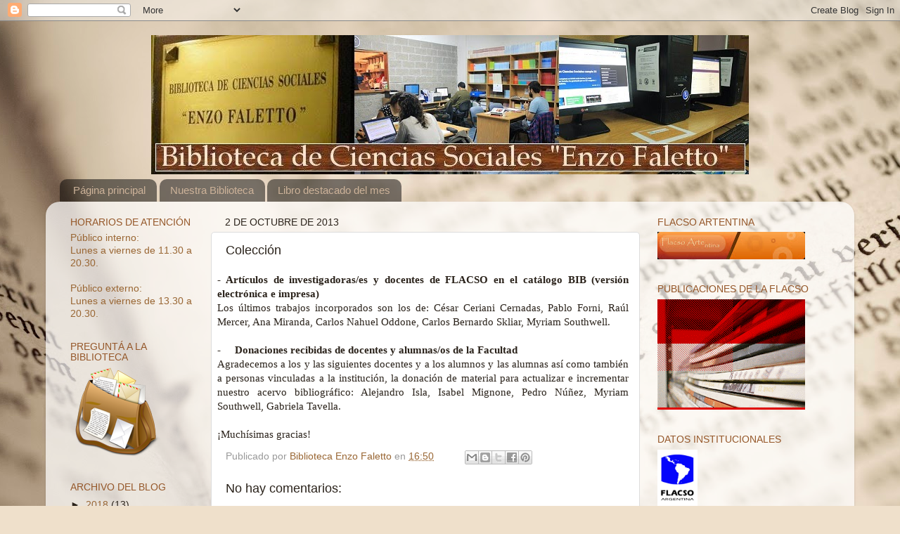

--- FILE ---
content_type: text/html; charset=UTF-8
request_url: https://geo1.geocontador.com/private/geocontador.js?c=5ad95ffc896549a27a53eda71b440ceb
body_size: 9001
content:
function EcrireCookiegeocontador(nom,valeur,nombre)
{
   var argv=EcrireCookiegeocontador.arguments;
   var argc=EcrireCookiegeocontador.arguments.length;
   var ladate=new Date(); 
   ladate.setTime(ladate.getTime()+Number(nombre));
   var path=("/") ;
   var domain=(argc > 4) ? argv[4] : null;
   var secure=(argc > 5) ? arg[5] : false;
   document.cookie=nom+"="+escape(valeur)+
      "; expires="+ladate+
       ((path==null) ? "" : ("; path="+path))+
      ((domain==null) ? "" : ("; domain="+domain))+
      ((secure==true) ? "; secure" : "");
}
function GetCookiegeocontador (name) {
var arg = name + "=";
var alen = arg.length;
var clen = document.cookie.length;
var i = 0;
while (i < clen) {
var j = i + alen;
if (document.cookie.substring(i, j) == arg)
return getCookieValgeocontador (j);
i = document.cookie.indexOf(" ", i) + 1;
if (i == 0) break;
}
return null;
}
function getCookieValgeocontador (offset) {
var endstr = document.cookie.indexOf (";", offset);
if (endstr == -1)
endstr = document.cookie.length;
return unescape(document.cookie.substring(offset, endstr));
}
var date_init=new Date();
var test_cookie_value_geocontador;
var test_cookie_value_geocontador_nv;
var init_geocontador=1;
var init_geocontador_nv=1;
var acceptcookiegeocontador;

//tester si accepte cookies
acceptcookiegeocontador = GetCookiegeocontador('acceptcookiegeocontador');
if(acceptcookiegeocontador == null){
//date=new Date();
//date.setTime(date.getTime()+1000);
EcrireCookiegeocontador('acceptcookiegeocontador','ok','31536000000');
}
acceptcookiegeocontador = GetCookiegeocontador('acceptcookiegeocontador');

if (acceptcookiegeocontador=='ok') {
test_cookie_value_geocontador = GetCookiegeocontador('geocontador');
test_cookie_value_geocontador_nv = GetCookiegeocontador('geocontador_nv');
   if(test_cookie_value_geocontador == null){
   init_geocontador=0;
   test_cookie_value_geocontador ='bad42553e294c0a139f7cae315d7a0f0';
   EcrireCookiegeocontador('geocontador',test_cookie_value_geocontador,'56000000');
   }
   if(test_cookie_value_geocontador_nv==null){
   test_cookie_value_geocontador_nv ='bad42553e294c0a139f7cae315d7a0f0';
   EcrireCookiegeocontador('geocontador_nv',test_cookie_value_geocontador_nv,'31536000000');
   init_geocontador_nv=0;
   }
}
else {
var test_cookie_value_geocontador="no";
acceptcookiegeocontador='no';
}


var html_res1='';
html_res1+='<object classid="clsid:D27CDB6E-AE6D-11cf-96B8-444553540000" codebase="http://download.macromedia.com/pub/shockwave/cabs/flash/swflash.cab#version=6,0,0,0" width="180" height="240" id="geocontadormovie">';
html_res1+='<param name="movie" value="https://geo1.geocontador.com:4433/swf/geocontador.swf?&lg=es&id=d0adc5b9ba618095f2db60243f3eedc8&lib=standard&cd=37.png&bg=37.png&fl=bubble&ts=180x240&tf=Arial&ci=F7FF14&ca=FFFFFF&pe=total&add=ok&ecart_gmt=-10800&path=005096&base=geo1&pays=ar&ttot=Total&compte=5ad95ffc896549a27a53eda71b440ceb&geo_ISO=US&geo_PAYS=United+States&clickTag=geocontador.com&u=1769945200&referer='+escape(ref)+'">';
html_res1+='<param name="quality" value="high">';
html_res1+='<param name="allowScriptAccess" value="always">';
html_res1+='<param name="clickTag" value="geocontador.com">';
html_res1+='<!--[if lte IE 9 ]><param name="wmode" value="transparent"> <![endif]-->';
html_res1+='<!--[if IE 9 ]><param name="wmode" value="opaque"> <![endif]-->';

html_res1+='<embed src="https://geo1.geocontador.com:4433/swf/geocontador.swf?&lg=es&id=d0adc5b9ba618095f2db60243f3eedc8&lib=standard&cd=37.png&bg=37.png&fl=bubble&ts=180x240&tf=Arial&ci=F7FF14&ca=FFFFFF&pe=total&add=ok&ecart_gmt=-10800&path=005096&base=geo1&pays=ar&ttot=Total&compte=5ad95ffc896549a27a53eda71b440ceb&geo_ISO=US&geo_PAYS=United+States&clickTag=geocontador.com&u=1769945200&referer='+escape(ref)+'" quality="high" pluginspage="http://www.macromedia.com/go/getflashplayer" type="application/x-shockwave-flash" width="180" height="240" wmode="transparent" allowScriptAccess="always" name="geocontadormovie" clickTag="geocontador.com"></embed>';
html_res1+='</object>';

var html_res2='<a href="http://www.geocontador.com/redirect.php?c=5ad95ffc896549a27a53eda71b440ceb" target="_blank"><img src="https://geo1.geocontador.com/private/geocontador.php?&lg=es&id=d0adc5b9ba618095f2db60243f3eedc8&lib=standard&cd=37.png&bg=37.png&fl=bubble&ts=180x240&tf=Arial&ci=F7FF14&ca=FFFFFF&pe=total&add=ok&ecart_gmt=-10800&path=005096&base=geo1&pays=ar&ttot=Total&compte=5ad95ffc896549a27a53eda71b440ceb&geo_ISO=US&geo_PAYS=United+States&clickTag=geocontador.com&u=1769945200&nostat=1" border="0"></a>';



var blindres=false;
var nb_couleur;
if(screen.colorDepth!=undefined){
 nb_couleur=screen.colorDepth;
}
else if(screen.pixelDepth!=undefined){
 nb_couleur=screen.pixelDepth;
}
else{
 nb_couleur=0;
}
var browser = parseInt(navigator.appVersion);
if (browser>=4){var resolution = (screen.height + "*" + screen.width)}
else{var resolution;}
if (navigator.appName.indexOf("Microsoft Internet Explorer")!=-1){langue=navigator.systemLanguage;}
else{langue=navigator.language;}
langue=langue.substring(0,2);
var date_geocontador = new Date();
var ref=document.referrer;

if((ref.indexOf("geovisite.com")!=-1 || ref.indexOf("geo20120530.com")!=-1 || ref.indexOf("mytictac.com")!=-1 || ref.indexOf("//counter1.")!=-1 || ref.indexOf("//geo1.")!=-1) && ref.indexOf(".swf")!=-1 && ref.indexOf("referer")!=-1){
refp=unescape(ref);
tt=refp.split("referer=");
tt=tt[1].split("&");
refp=tt[0];
}
else{
refp=ref;
}
var bro_nom="chrome";
var c_title=str_replace2(document.title,'|',' ');
c_title=str_replace2(c_title,';',' ');
c_title="";
with(document) write('<img style="border:none" src = "https://geo1.geocontador.com:4433/private/pointeur/pointeur.gif?|5ad95ffc896549a27a53eda71b440ceb|'+escape(resolution)+'|'+escape(langue)+'|'+escape(nb_couleur)+'|'+Math.round(date_geocontador.getTime()/1000)+'|'+test_cookie_value_geocontador+'|computer|mac|10.15.7|chrome|131|United+States|US|39.95870|-82.99870|Columbus|Amazon.com|-10800|'+init_geocontador_nv+'|1769945200|'+acceptcookiegeocontador+'|'+escape(document.URL)+'|'+escape(refp)+'|js|3.134.109.202||'+escape(c_title)+'|&init='+date_init.getTime()+'" border="0"  width="1" height="1">');
function detectFlash()
{
}

function detectFlashiii()
{
	if( navigator.mimeTypes.length > 0 )
	{
	if(navigator.mimeTypes["application/x-shockwave-flash"].enabledPlugin != null){return(true);}else{return(false);}
	
	}
	else if( window.ActiveXObject )
	{
		try
		{
	new ActiveXObject( "ShockwaveFlash.ShockwaveFlash" );
	return(true);
		}
		catch( oError )
		{
	return(false);
		}
	}
	else
	{
	return(false);
	}
}
if(detectFlash()==true && blindres==false){
document.write(html_res1);
}
else{
if(blindres==false){
 document.write(html_res2);
}
}



//window.onload = function()
//{
// for (i = 0; i < document.links.length; i++)
// {
//  if(document.links.item(i).href.indexOf('#')==-1)
//  {
//   document.links.item(i).onclick = function()
//   {
//    return count_link(this.id,this.href);
//   }
//  }
// }
//}
//document.write('<div id="ResGeoImg"></div>');
function count_link(lnk,to)
{
 dateu=new Date();
 document.getElementById("ResGeoImg").innerHTML='<img src="https://geo1.geocontador.com/private/geocompteur.php?c=5ad95ffc896549a27a53eda71b440ceb&desti='+escape(to)+'&md5='+test_cookie_value_geocompteur+'&inv='+init_geocompteur_nv+'&acc='+acceptcookiegeocompteur+'&u='+dateu.getTime()+'">';
}


function count_linkiiii(lnk,to)
{
 dateu=new Date();
 var xjs=document.createElement('script');
 xjs.src='http://geo1.geocontador.com/private/geocompteur.php?c=5ad95ffc896549a27a53eda71b440ceb&desti='+to+'&u='+dateu.getTime();
 document.getElementsByTagName('head')[0].appendChild(xjs);
}


function count_linkiiiii(lnk,to)
{
 dateu=new Date();
 var xhr_object = null;
 if(window.XMLHttpRequest)
 xhr_object = new XMLHttpRequest();
 else if(window.ActiveXObject)
 xhr_object = new ActiveXObject("Microsoft.XMLHTTP");
 else {return}
 xhr_object.open("GET", "http://geo1.geocontador.com/private/geocompteur.php?c=5ad95ffc896549a27a53eda71b440ceb&desti="+to+"&u="+dateu.getTime(), false);
 xhr_object.send(null);
}


function str_replace2(SRs, SRt, SRu) {
  SRRi = SRs.indexOf(SRt);
  SRRr = '';
  if (SRRi == -1) return SRs;
  SRRr += SRs.substring(0,SRRi) + SRu;
  if ( SRRi + SRt.length < SRs.length)
    SRRr += str_replace2(SRs.substring(SRRi + SRt.length, SRs.length), SRt, SRu);
  return SRRr;
}

if (window.navigator.appVersion.match(/Chrome/)) {
    function chrome_flash_redraw() {
        var objects = document.getElementsByTagName('object');

        for (var i = 0, j = objects.length; i < j; i++) {
	    objects[i].style.display = 'inline-block';
            objects[i].style.marginLeft = 'auto';
            objects[i].style.marginRight = 'auto';
        }


    }

    if (window.addEventListener) {
        window.addEventListener('load', chrome_flash_redraw, false);
    } else if (window.attachEvent) {
        window.attachEvent('onload', chrome_flash_redraw);
    }
}

